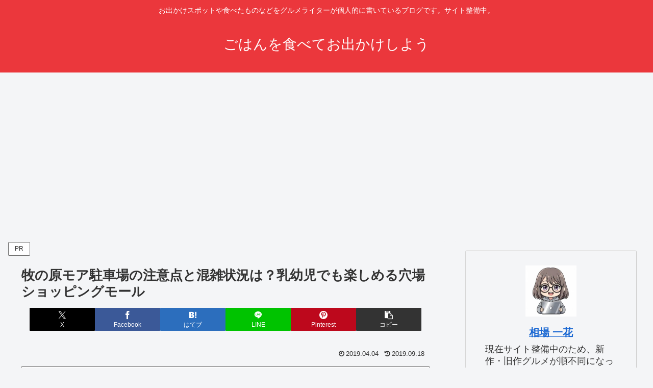

--- FILE ---
content_type: text/html; charset=UTF-8
request_url: https://babykids-food.com/moa-cyuui-asobi-report/
body_size: 17267
content:
<!doctype html><html lang="ja"><head><meta charset="utf-8"><meta name="viewport" content="width=device-width, initial-scale=1.0, viewport-fit=cover"><meta name="referrer" content="no-referrer-when-downgrade"><meta name="format-detection" content="telephone=no"><meta name="p:domain_verify" content="7724c074f3981b2fe79f082f17a2f528"/><meta name="msvalidate.01" content="5F1D31DE51AF0186863971D8562409E4" /><meta name="msvalidate.01" content="FC940602B7ABFB20F3CB79E2B23451C2" /> <script type="text/javascript">(function(c,l,a,r,i,t,y){
        c[a]=c[a]||function(){(c[a].q=c[a].q||[]).push(arguments)};
        t=l.createElement(r);t.async=1;t.src="https://www.clarity.ms/tag/"+i;
        y=l.getElementsByTagName(r)[0];y.parentNode.insertBefore(t,y);
    })(window, document, "clarity", "script", "58t5pi1qzw");</script> <meta name="p:domain_verify" content="584957e05a416e7941e93f4597a24d32"/><meta name="google-site-verification" content="K-EpHkXdkE8RBBYlNRgP_IR0h4St8RgfQxyLtTHkQ48" /><link rel="preconnect dns-prefetch" href="//www.googletagmanager.com"><link rel="preconnect dns-prefetch" href="//www.google-analytics.com"><link rel="preconnect dns-prefetch" href="//ajax.googleapis.com"><link rel="preconnect dns-prefetch" href="//cdnjs.cloudflare.com"><link rel="preconnect dns-prefetch" href="//pagead2.googlesyndication.com"><link rel="preconnect dns-prefetch" href="//googleads.g.doubleclick.net"><link rel="preconnect dns-prefetch" href="//tpc.googlesyndication.com"><link rel="preconnect dns-prefetch" href="//ad.doubleclick.net"><link rel="preconnect dns-prefetch" href="//www.gstatic.com"><link rel="preconnect dns-prefetch" href="//cse.google.com"><link rel="preconnect dns-prefetch" href="//fonts.gstatic.com"><link rel="preconnect dns-prefetch" href="//fonts.googleapis.com"><link rel="preconnect dns-prefetch" href="//cms.quantserve.com"><link rel="preconnect dns-prefetch" href="//secure.gravatar.com"><link rel="preconnect dns-prefetch" href="//cdn.syndication.twimg.com"><link rel="preconnect dns-prefetch" href="//cdn.jsdelivr.net"><link rel="preconnect dns-prefetch" href="//cdn.mathjax.org"><link rel="preconnect dns-prefetch" href="//assets.pinterest.com"><link rel="preconnect dns-prefetch" href="//images-fe.ssl-images-amazon.com"><link rel="preconnect dns-prefetch" href="//completion.amazon.com"><link rel="preconnect dns-prefetch" href="//m.media-amazon.com"><link rel="preconnect dns-prefetch" href="//i.moshimo.com"><link rel="preconnect dns-prefetch" href="//aml.valuecommerce.com"><link rel="preconnect dns-prefetch" href="//dalc.valuecommerce.com"><link rel="preconnect dns-prefetch" href="//dalb.valuecommerce.com"><link rel="preload" as="font" type="font/woff" href="https://babykids-food.com/wp-content/themes/cocoon-master/webfonts/icomoon/fonts/icomoon.woff?v=2.7.0.2" crossorigin="anonymous"><link rel="preload" as="font" type="font/woff2" href="https://babykids-food.com/wp-content/themes/cocoon-master/webfonts/fontawesome/fonts/fontawesome-webfont.woff2?v=4.7.0" crossorigin="anonymous"><link media="all" href="https://babykids-food.com/wp-content/cache/autoptimize/css/autoptimize_deb656c8616b308d0cf245e7d3793486.css" rel="stylesheet"><title>牧の原モア駐車場の注意点と混雑状況は？乳幼児でも楽しめる穴場ショッピングモール | ごはんを食べてお出かけしよう</title><meta name='robots' content='max-image-preview:large' /><meta property="og:type" content="article"><meta property="og:description" content="先日、印西牧の原駅から徒歩1分にある「牧の原モア」へ3歳と1歳の子供たちを連れて行ってきました。印西牧の原周辺には、様々なショッピングモールがありまずが、牧の原モアも中々良かったので何度か行っています。【この記事を読んでわかること】・牧の原..."><meta property="og:title" content="牧の原モア駐車場の注意点と混雑状況は？乳幼児でも楽しめる穴場ショッピングモール"><meta property="og:url" content="https://babykids-food.com/moa-cyuui-asobi-report/"><meta property="og:image" content="https://babykids-food.com/wp-content/uploads/2019/03/moa1.jpg"><meta property="og:site_name" content="ごはんを食べてお出かけしよう"><meta property="og:locale" content="ja_JP"><meta property="article:published_time" content="2019-04-04T05:50:05+09:00" /><meta property="article:modified_time" content="2019-09-18T14:49:43+09:00" /><meta property="article:section" content="スーパー・ショッピングモール"><meta property="article:tag" content="千葉県"><meta property="article:tag" content="千葉県(スーパー・ショッピングモール）"><meta name="twitter:card" content="summary_large_image"><meta property="twitter:description" content="先日、印西牧の原駅から徒歩1分にある「牧の原モア」へ3歳と1歳の子供たちを連れて行ってきました。印西牧の原周辺には、様々なショッピングモールがありまずが、牧の原モアも中々良かったので何度か行っています。【この記事を読んでわかること】・牧の原..."><meta property="twitter:title" content="牧の原モア駐車場の注意点と混雑状況は？乳幼児でも楽しめる穴場ショッピングモール"><meta property="twitter:url" content="https://babykids-food.com/moa-cyuui-asobi-report/"><meta name="twitter:image" content="https://babykids-food.com/wp-content/uploads/2019/03/moa1.jpg"><meta name="twitter:domain" content="babykids-food.com"><meta name="twitter:creator" content="@aibaichika"><meta name="twitter:site" content="@aibaichika"><link rel='dns-prefetch' href='//cdnjs.cloudflare.com' /><link rel='dns-prefetch' href='//static.addtoany.com' /><link rel="alternate" type="application/rss+xml" title="ごはんを食べてお出かけしよう &raquo; フィード" href="https://babykids-food.com/feed/" /><link rel="alternate" type="application/rss+xml" title="ごはんを食べてお出かけしよう &raquo; コメントフィード" href="https://babykids-food.com/comments/feed/" /><link rel='stylesheet' id='wpo_min-header-0-css' href='https://babykids-food.com/wp-content/cache/wpo-minify/1768798227/assets/wpo-minify-header-efdc6524.min.css?fver=20260126052858' media='all' /> <script src="https://cdnjs.cloudflare.com/ajax/libs/jquery/3.6.1/jquery.min.js" id="jquery-core-js"></script> <script src="https://cdnjs.cloudflare.com/ajax/libs/jquery-migrate/3.3.2/jquery-migrate.min.js" id="jquery-migrate-js"></script> <script id="addtoany-core-js-before">window.a2a_config=window.a2a_config||{};a2a_config.callbacks=[];a2a_config.overlays=[];a2a_config.templates={};a2a_localize = {
	Share: "共有",
	Save: "ブックマーク",
	Subscribe: "購読",
	Email: "メール",
	Bookmark: "ブックマーク",
	ShowAll: "すべて表示する",
	ShowLess: "小さく表示する",
	FindServices: "サービスを探す",
	FindAnyServiceToAddTo: "追加するサービスを今すぐ探す",
	PoweredBy: "Powered by",
	ShareViaEmail: "メールでシェアする",
	SubscribeViaEmail: "メールで購読する",
	BookmarkInYourBrowser: "ブラウザにブックマーク",
	BookmarkInstructions: "このページをブックマークするには、 Ctrl+D または \u2318+D を押下。",
	AddToYourFavorites: "お気に入りに追加",
	SendFromWebOrProgram: "任意のメールアドレスまたはメールプログラムから送信",
	EmailProgram: "メールプログラム",
	More: "詳細&#8230;",
	ThanksForSharing: "共有ありがとうございます !",
	ThanksForFollowing: "フォローありがとうございます !"
};


//# sourceURL=addtoany-core-js-before</script> <script defer src="https://static.addtoany.com/menu/page.js" id="addtoany-core-js"></script> <script id="wpo_min-header-3-js-extra">var aurora_heatmap = {"_mode":"reporter","ajax_url":"https://babykids-food.com/wp-admin/admin-ajax.php","action":"aurora_heatmap","reports":"click_pc,click_mobile","debug":"0","ajax_delay_time":"3000","ajax_interval":"10","ajax_bulk":null};
//# sourceURL=wpo_min-header-3-js-extra</script> <link rel='shortlink' href='https://babykids-food.com/?p=367' /> <script>document.cookie = 'quads_browser_width='+screen.width;</script> <script id="pchpp_vars">window.pchppVars = {};window.pchppVars.ajaxUrl = "https://babykids-food.com/wp-admin/admin-ajax.php";window.pchppVars.ajaxNonce = "69eaad1be6";</script> <link rel="canonical" href="https://babykids-food.com/moa-cyuui-asobi-report/"><meta name="description" content="先日、印西牧の原駅から徒歩1分にある「牧の原モア」へ3歳と1歳の子供たちを連れて行ってきました。印西牧の原周辺には、様々なショッピングモールがありまずが、牧の原モアも中々良かったので何度か行っています。【この記事を読んでわかること】・牧の原..."><meta name="keywords" content="スーパー・ショッピングモール"><meta name="thumbnail" content="https://babykids-food.com/wp-content/uploads/2019/03/moa1.jpg">  <script type="application/ld+json">{
  "@context": "https://schema.org",
  "@type": "Article",
  "mainEntityOfPage":{
    "@type":"WebPage",
    "@id":"https://babykids-food.com/moa-cyuui-asobi-report/"
  },
  "headline": "牧の原モア駐車場の注意点と混雑状況は？乳幼児でも楽しめる穴場ショッピングモール",
  "image": {
    "@type": "ImageObject",
    "url": "https://babykids-food.com/wp-content/uploads/2019/03/moa1.jpg",
    "width": 696,
    "height": 404
  },
  "datePublished": "2019-04-04T05:50:05+09:00",
  "dateModified": "2019-09-18T14:49:43+09:00",
  "author": {
    "@type": "Person",
    "name": "相場 一花",
    "url": "https://babykids-food.com/author/1/"
  },
  "description": "先日、印西牧の原駅から徒歩1分にある「牧の原モア」へ3歳と1歳の子供たちを連れて行ってきました。印西牧の原周辺には、様々なショッピングモールがありまずが、牧の原モアも中々良かったので何度か行っています。【この記事を読んでわかること】・牧の原...…"
}</script> <link rel="icon" href="https://babykids-food.com/wp-content/uploads/2025/12/cropped-f8225bd9-1212-4465-9c9d-29c30983b67c-32x32.jpg" sizes="32x32" /><link rel="icon" href="https://babykids-food.com/wp-content/uploads/2025/12/cropped-f8225bd9-1212-4465-9c9d-29c30983b67c-192x192.jpg" sizes="192x192" /><link rel="apple-touch-icon" href="https://babykids-food.com/wp-content/uploads/2025/12/cropped-f8225bd9-1212-4465-9c9d-29c30983b67c-180x180.jpg" /><meta name="msapplication-TileImage" content="https://babykids-food.com/wp-content/uploads/2025/12/cropped-f8225bd9-1212-4465-9c9d-29c30983b67c-270x270.jpg" /></head><body class="wp-singular post-template-default single single-post postid-367 single-format-standard wp-theme-cocoon-master body public-page page-body categoryid-14 tagid-48 tagid-26 ff-hiragino fz-18px fw-400 hlt-center-logo-wrap ect-entry-card-wrap rect-entry-card-wrap  no-scrollable-sidebar no-scrollable-main sidebar-right mblt-footer-mobile-buttons scrollable-mobile-buttons author-admin mobile-button-fmb no-mobile-sidebar no-sp-snippet font-awesome-4 thumb-wide" itemscope itemtype="https://schema.org/WebPage">  <script src="//accaii.com/meshi/script.js" async></script><noscript><img alt src="//accaii.com/meshi/script?guid=on"></noscript><div id="container" class="container cf"><div id="header-container" class="header-container"><div id="header-container-in" class="header-container-in hlt-center-logo"><header id="header" class="header cf" itemscope itemtype="https://schema.org/WPHeader"><div id="header-in" class="header-in wrap cf" itemscope itemtype="https://schema.org/WebSite"><div class="tagline" itemprop="alternativeHeadline">お出かけスポットや食べたものなどをグルメライターが個人的に書いているブログです。サイト整備中。</div><div class="logo logo-header logo-text"><a href="https://babykids-food.com/" class="site-name site-name-text-link" itemprop="url"><span class="site-name-text" itemprop="name about">ごはんを食べてお出かけしよう</span></a></div></div></header><nav id="navi" class="navi cf" itemscope itemtype="https://schema.org/SiteNavigationElement"><div id="navi-in" class="navi-in wrap cf"></div></nav></div></div><div id="content" class="content cf"><div id="content-in" class="content-in wrap"><main id="main" class="main" itemscope itemtype="https://schema.org/Blog"> <span class="pr-label pr-label-s">PR</span><article id="post-367" class="article post-367 post type-post status-publish format-standard has-post-thumbnail hentry category-supershopping-post tag-chibaken-post tag-chiba-super-post" itemscope="itemscope" itemprop="blogPost" itemtype="https://schema.org/BlogPosting" data-clarity-region="article"><header class="article-header entry-header"><h1 class="entry-title" itemprop="headline">牧の原モア駐車場の注意点と混雑状況は？乳幼児でも楽しめる穴場ショッピングモール</h1><div class="eye-catch-wrap display-none"><figure class="eye-catch" itemprop="image" itemscope itemtype="https://schema.org/ImageObject"> <img width="665" height="386" src="https://babykids-food.com/wp-content/uploads/2019/03/moa1.jpg" class="attachment-665x386 size-665x386 eye-catch-image wp-post-image" alt="" decoding="async" fetchpriority="high" srcset="https://babykids-food.com/wp-content/uploads/2019/03/moa1.jpg 665w, https://babykids-food.com/wp-content/uploads/2019/03/moa1-150x87.jpg 150w, https://babykids-food.com/wp-content/uploads/2019/03/moa1-300x174.jpg 300w" sizes="(max-width: 665px) 100vw, 665px" /><meta itemprop="url" content="https://babykids-food.com/wp-content/uploads/2019/03/moa1.jpg"><meta itemprop="width" content="665"><meta itemprop="height" content="386"> <span class="cat-label cat-label-14">スーパー・ショッピングモール</span></figure></div><div class="sns-share ss-col-6 ss-high-and-low-lc bc-brand-color sbc-hide ss-top"><div class="sns-share-buttons sns-buttons"> <a href="https://x.com/intent/tweet?text=%E7%89%A7%E3%81%AE%E5%8E%9F%E3%83%A2%E3%82%A2%E9%A7%90%E8%BB%8A%E5%A0%B4%E3%81%AE%E6%B3%A8%E6%84%8F%E7%82%B9%E3%81%A8%E6%B7%B7%E9%9B%91%E7%8A%B6%E6%B3%81%E3%81%AF%EF%BC%9F%E4%B9%B3%E5%B9%BC%E5%85%90%E3%81%A7%E3%82%82%E6%A5%BD%E3%81%97%E3%82%81%E3%82%8B%E7%A9%B4%E5%A0%B4%E3%82%B7%E3%83%A7%E3%83%83%E3%83%94%E3%83%B3%E3%82%B0%E3%83%A2%E3%83%BC%E3%83%AB&#038;url=https%3A%2F%2Fbabykids-food.com%2Fmoa-cyuui-asobi-report%2F" class="sns-button share-button twitter-button twitter-share-button-sq x-corp-button x-corp-share-button-sq" target="_blank" title="Xでシェア" rel="nofollow noopener noreferrer" aria-label="Xでシェア"><span class="social-icon icon-x-corp"></span><span class="button-caption">X</span><span class="share-count twitter-share-count x-share-count"></span></a> <a href="//www.facebook.com/sharer/sharer.php?u=https%3A%2F%2Fbabykids-food.com%2Fmoa-cyuui-asobi-report%2F&#038;t=%E7%89%A7%E3%81%AE%E5%8E%9F%E3%83%A2%E3%82%A2%E9%A7%90%E8%BB%8A%E5%A0%B4%E3%81%AE%E6%B3%A8%E6%84%8F%E7%82%B9%E3%81%A8%E6%B7%B7%E9%9B%91%E7%8A%B6%E6%B3%81%E3%81%AF%EF%BC%9F%E4%B9%B3%E5%B9%BC%E5%85%90%E3%81%A7%E3%82%82%E6%A5%BD%E3%81%97%E3%82%81%E3%82%8B%E7%A9%B4%E5%A0%B4%E3%82%B7%E3%83%A7%E3%83%83%E3%83%94%E3%83%B3%E3%82%B0%E3%83%A2%E3%83%BC%E3%83%AB" class="sns-button share-button facebook-button facebook-share-button-sq" target="_blank" title="Facebookでシェア" rel="nofollow noopener noreferrer" aria-label="Facebookでシェア"><span class="social-icon icon-facebook"></span><span class="button-caption">Facebook</span><span class="share-count facebook-share-count"></span></a> <a href="//b.hatena.ne.jp/entry/s/babykids-food.com/moa-cyuui-asobi-report/" class="sns-button share-button hatebu-button hatena-bookmark-button hatebu-share-button-sq" data-hatena-bookmark-layout="simple" target="_blank" title="はてブでブックマーク" rel="nofollow noopener noreferrer" aria-label="はてブでブックマーク"><span class="social-icon icon-hatena"></span><span class="button-caption">はてブ</span><span class="share-count hatebu-share-count"></span></a> <a href="//timeline.line.me/social-plugin/share?url=https%3A%2F%2Fbabykids-food.com%2Fmoa-cyuui-asobi-report%2F" class="sns-button share-button line-button line-share-button-sq" target="_blank" title="LINEでシェア" rel="nofollow noopener noreferrer" aria-label="LINEでシェア"><span class="social-icon icon-line"></span><span class="button-caption">LINE</span><span class="share-count line-share-count"></span></a> <a href="//www.pinterest.com/pin/create/button/?url=https%3A%2F%2Fbabykids-food.com%2Fmoa-cyuui-asobi-report%2F" class="sns-button share-button pinterest-button pinterest-share-button-sq" target="_blank" title="Pinterestでシェア" rel="nofollow noopener noreferrer" data-pin-do="buttonBookmark" data-pin-custom="true" aria-label="Pinterestでシェア"><span class="social-icon icon-pinterest"></span><span class="button-caption">Pinterest</span><span class="share-count pinterest-share-count"></span></a> <a role="button" tabindex="0" class="sns-button share-button copy-button copy-share-button-sq" data-clipboard-text="牧の原モア駐車場の注意点と混雑状況は？乳幼児でも楽しめる穴場ショッピングモール https://babykids-food.com/moa-cyuui-asobi-report/" title="タイトルとURLをコピーする" aria-label="タイトルとURLをコピーする"><span class="social-icon icon-copy"></span><span class="button-caption">コピー</span><span class="share-count copy-share-count"></span></a></div></div><div class="date-tags"> <span class="post-date"><span class="fa fa-clock-o" aria-hidden="true"></span><span class="entry-date date published"><meta itemprop="datePublished" content="2019-04-04T05:50:05+09:00">2019.04.04</span></span><span class="post-update"><span class="fa fa-history" aria-hidden="true"></span><time class="entry-date date updated" datetime="2019-09-18T14:49:43+09:00" itemprop="dateModified">2019.09.18</time></span></div><div class="pr-label pr-label-l">※当サイトではアフィリエイトプログラムを利用して商品を紹介しています。</div></header><div class="entry-content cf" itemprop="mainEntityOfPage"><p><img decoding="async" class="aligncenter size-full wp-image-368" src="https://babykids-food.com/wp-content/uploads/2019/03/moa1.jpg" alt="" width="665" height="386" srcset="https://babykids-food.com/wp-content/uploads/2019/03/moa1.jpg 665w, https://babykids-food.com/wp-content/uploads/2019/03/moa1-150x87.jpg 150w, https://babykids-food.com/wp-content/uploads/2019/03/moa1-300x174.jpg 300w" sizes="(max-width: 665px) 100vw, 665px" />先日、印西牧の原駅から徒歩1分にある<strong>「牧の原モア」</strong>へ3歳と1歳の子供たちを連れて行ってきました。印西牧の原周辺には、様々なショッピングモールがありまずが、牧の原モアも中々良かったので何度か行っています。</p><div class="boldBox">【この記事を読んでわかること】<br /> ・牧の原モア駐車場の注意点<br /> ・牧の原モアの混雑状況<br /> ・乳幼児連れでも楽しめるのか<br /> ・授乳室やフードコートの様子</div><p>牧の原モアへ行く予定のある人は、本記事を参考にして頂ければと思います。</p><div id="toc" class="toc tnt-number toc-center tnt-number border-element"><input type="checkbox" class="toc-checkbox" id="toc-checkbox-1" checked><label class="toc-title" for="toc-checkbox-1">目次</label><div class="toc-content"><ol class="toc-list open"><li><a href="#toc1" tabindex="0">牧の原モアのアクセスと駐車場についての注意</a></li><li><a href="#toc2" tabindex="0">牧の原モアの混雑状況は？</a></li><li><a href="#toc3" tabindex="0">牧の原モアは乳幼児連れでも楽しめるのか？</a><ol><li><a href="#toc4" tabindex="0">キッズスペースの様子</a></li><li><a href="#toc5" tabindex="0">牧の原モアにある遊具</a></li><li><a href="#toc6" tabindex="0">ゲームセンターと室内遊具施設</a></li></ol></li><li><a href="#toc7" tabindex="0">牧の原モアの授乳室は？</a></li><li><a href="#toc8" tabindex="0">牧の原モアにフードコートはあるが飲食店はありません</a></li><li><a href="#toc9" tabindex="0">牧の原モアは乳幼児連れでも楽しめるショッピングモール</a></li><li><a href="#toc10" tabindex="0">牧の原モアの基本情報</a></li></ol></div></div><h2><span id="toc1">牧の原モアのアクセスと駐車場についての注意</span></h2><p>牧の原モアは、北総線<strong>「印西牧の原」</strong>駅より<strong>徒歩1分</strong>と非常にアクセスが良いです。しかし、残念な事に<strong>北総線の運賃は日本一高い</strong>ともいわれていますので、電車でのアクセスは割高感が高いでしょう。</p><p>例えば、<span style="background-color: #ffff99;"><strong>お隣駅の千葉ニュータウン駅から印西牧の原まで電車で行くと310円</strong>もかかります。たった1駅でこの値段をどう思うかで電車移動の可否を決めて頂ければと思います。</p><div class="boldBox">&#x25b6; 【参考】北総線「<a rel="”nofollow” noopener" href="https://www.hokuso-railway.co.jp/docs/fare/fare.pdf" target="_blank">普通運賃表（PDF）</a>」</div><p>個人的には、車でのアクセスがおすすめです。<strong>車1400台分</strong>収容出来ますので、牧の原モアで大きなイベント事があったりでもしない限り、駐車場は止められると思います。<br /> 車でのアクセスの際に注意すべきところは、<strong>有料エリアと無料エリアが分かれている</strong>点。<br /> <img decoding="async" class="aligncenter size-full wp-image-380" src="https://babykids-food.com/wp-content/uploads/2019/03/parking_moa.jpg" alt="" width="655" height="342" srcset="https://babykids-food.com/wp-content/uploads/2019/03/parking_moa.jpg 655w, https://babykids-food.com/wp-content/uploads/2019/03/parking_moa-150x78.jpg 150w, https://babykids-food.com/wp-content/uploads/2019/03/parking_moa-300x157.jpg 300w" sizes="(max-width: 655px) 100vw, 655px" />うっかり有料エリアに止めてしまっても<strong>3時間無料</strong>ですが、3時間以上いた場合は損します。なので、駐車場は千葉ニュータウン側（ヤマダ電機がある方）から入って止めるようにしましょう。<span style="background-color: #ffff99;"><strong>間違って有料エリアの駐車場に入ってしまっても、入って右方向に曲がって「有料エリアゲート」を通って、無料エリアの駐車場に行けば問題ありません</strong>。※我が家も何回かやらかしました。</p><p>駐車場は9時15分から開いているので、駐車場が開く時間を狙っていきましょう。駐車場が満車になる事はほとんどないと思いますが、イベントなどがあってどうしてもモアに行きたいという人は早めに車を停める場所を確保しておくといいですね。</p><h2><span id="toc2">牧の原モアの混雑状況は？</span></h2><p><img loading="lazy" decoding="async" class="aligncenter size-full wp-image-369" src="https://babykids-food.com/wp-content/uploads/2019/03/moa2.jpg" alt="" width="665" height="410" srcset="https://babykids-food.com/wp-content/uploads/2019/03/moa2.jpg 665w, https://babykids-food.com/wp-content/uploads/2019/03/moa2-150x92.jpg 150w, https://babykids-food.com/wp-content/uploads/2019/03/moa2-300x185.jpg 300w" sizes="(max-width: 665px) 100vw, 665px" />平日休日共に何度か牧の原モアを訪れた様子ですと、平日はガラ空き、休日はそこそこ人がいますが、お隣駅の千葉ニュータウンにあるイオンなどと比較するとたかが知れている程度。ただし、<strong>ヤオコー</strong>はいつでも混雑しています。</p><p>牧の原モア全体的には空いている様に感じますが、駐車場を見ると<strong>7～8割</strong>は埋まっていますので、まったく人がいないという訳ではなさそう。ヤオコーやヤマダ電機に人が流れているのかも。</p><p>ちなみに、牧の原モアには<strong>フードコート</strong>（飲食店はなく、食べるだけのスペース）がありますが、そこは休日であってもガラ空きなのが子連れにとっては嬉しいポイントです。</p><h2><span id="toc3">牧の原モアは乳幼児連れでも楽しめるのか？</span></h2><p>結論から言うと、YES。小学生には物足りないショッピングモールですが、乳幼児であれば充分です。</p><div class="boldBox">・フードコート横にあるキッズスペース<br /> ・遊具<br /> ・ゲームセンター<br /> ・室内遊具（有料）</div><p>こじんまりとしていますが、一応揃っているのでうちの子達はいつも満足しています。</p><h3><span id="toc4">キッズスペースの様子</span></h3><p>フードコート横に設けられているキッズスペース。こじんまりとはしていますが、思ったよりも充実しています。<br /> <img loading="lazy" decoding="async" class="aligncenter size-full wp-image-370" src="https://babykids-food.com/wp-content/uploads/2019/03/moa3.jpg" alt="" width="665" height="370" srcset="https://babykids-food.com/wp-content/uploads/2019/03/moa3.jpg 665w, https://babykids-food.com/wp-content/uploads/2019/03/moa3-150x83.jpg 150w, https://babykids-food.com/wp-content/uploads/2019/03/moa3-300x167.jpg 300w" sizes="(max-width: 665px) 100vw, 665px" />キッズスペースには、<strong>エアー遊具やブロック、テレビ</strong>があります。私達が来る時は、いつも人がいません。ですが、お昼頃になるとちらほら親子が来ます。また、ここで乳幼児を対象としたイベントが行われている事があるので、その時は使えません。</p><p><img loading="lazy" decoding="async" class="aligncenter size-full wp-image-373" src="https://babykids-food.com/wp-content/uploads/2019/03/moa6.jpg" alt="" width="665" height="387" srcset="https://babykids-food.com/wp-content/uploads/2019/03/moa6.jpg 665w, https://babykids-food.com/wp-content/uploads/2019/03/moa6-150x87.jpg 150w, https://babykids-food.com/wp-content/uploads/2019/03/moa6-300x175.jpg 300w" sizes="(max-width: 665px) 100vw, 665px" /><img loading="lazy" decoding="async" class="aligncenter size-full wp-image-372" src="https://babykids-food.com/wp-content/uploads/2019/03/moa5.jpg" alt="" width="665" height="407" srcset="https://babykids-food.com/wp-content/uploads/2019/03/moa5.jpg 665w, https://babykids-food.com/wp-content/uploads/2019/03/moa5-150x92.jpg 150w, https://babykids-food.com/wp-content/uploads/2019/03/moa5-300x184.jpg 300w" sizes="(max-width: 665px) 100vw, 665px" />エアー遊具の内部は、<strong>ボールプール</strong>になっています。<strong>「大人が入ってもOKですが、基本的には子供だけで遊んで下さい」</strong>といった注意書きがありました。1歳の子供が出られなくなってしまうので、私は必ずつきそってます。</p><p><img loading="lazy" decoding="async" class="aligncenter size-full wp-image-371" src="https://babykids-food.com/wp-content/uploads/2019/03/moa4.jpg" alt="" width="665" height="436" srcset="https://babykids-food.com/wp-content/uploads/2019/03/moa4.jpg 665w, https://babykids-food.com/wp-content/uploads/2019/03/moa4-150x98.jpg 150w, https://babykids-food.com/wp-content/uploads/2019/03/moa4-300x197.jpg 300w" sizes="(max-width: 665px) 100vw, 665px" />キッズスペース内のテレビは、<strong>キッズステーション</strong>が延々と流れています。テレビが好きな子は、長時間居座ってしまうかもしれませんので注意。</p><h3><span id="toc5">牧の原モアにある遊具</span></h3><p>牧の原モアには、キッズスペースだけではなく、印西牧の原方面（ボウリング場やゲームセンター）に、複合遊具があります。<img loading="lazy" decoding="async" class="aligncenter size-full wp-image-374" src="https://babykids-food.com/wp-content/uploads/2019/03/moa7.jpg" alt="" width="665" height="382" srcset="https://babykids-food.com/wp-content/uploads/2019/03/moa7.jpg 665w, https://babykids-food.com/wp-content/uploads/2019/03/moa7-150x86.jpg 150w, https://babykids-food.com/wp-content/uploads/2019/03/moa7-300x172.jpg 300w" sizes="(max-width: 665px) 100vw, 665px" />3歳の子供は、特に苦労なく遊べるレベルの低めな複合遊具です。1歳には難しいので抱っこしてすべり台をスーッと滑らせました。それだけでも楽しそうです。</p><h3><span id="toc6">ゲームセンターと室内遊具施設</span></h3><p><strong>アイキョーボウル</strong>と<strong>キラキラ☆Asobox</strong>にゲームセンターもありますよ。<br /> <img loading="lazy" decoding="async" class="aligncenter size-full wp-image-375" src="https://babykids-food.com/wp-content/uploads/2019/03/moa8.jpg" alt="" width="665" height="380" srcset="https://babykids-food.com/wp-content/uploads/2019/03/moa8.jpg 665w, https://babykids-food.com/wp-content/uploads/2019/03/moa8-150x86.jpg 150w, https://babykids-food.com/wp-content/uploads/2019/03/moa8-300x171.jpg 300w" sizes="(max-width: 665px) 100vw, 665px" />アイキョーボウル内のゲームセンター。乗り物系のゲームが多めです。3歳の息子は、写真中央に見えている電車にはまって結構な時間乗っていました。男の子は乗り物大好きですね。1歳の娘は、トコトコと散歩。</p><p><img loading="lazy" decoding="async" class="aligncenter size-full wp-image-376" src="https://babykids-food.com/wp-content/uploads/2019/03/moa9.jpg" alt="" width="665" height="403" srcset="https://babykids-food.com/wp-content/uploads/2019/03/moa9.jpg 665w, https://babykids-food.com/wp-content/uploads/2019/03/moa9-150x91.jpg 150w, https://babykids-food.com/wp-content/uploads/2019/03/moa9-300x182.jpg 300w" sizes="(max-width: 665px) 100vw, 665px" />キラキラ☆Asobox内のゲームセンターには、UFOキャッチャーがたくさんあります。イオンとかによくあるゲームセンターみたい。</p><p><img loading="lazy" decoding="async" class="aligncenter size-full wp-image-377" src="https://babykids-food.com/wp-content/uploads/2019/03/moa10.jpg" alt="" width="665" height="405" srcset="https://babykids-food.com/wp-content/uploads/2019/03/moa10.jpg 665w, https://babykids-food.com/wp-content/uploads/2019/03/moa10-150x91.jpg 150w, https://babykids-food.com/wp-content/uploads/2019/03/moa10-300x183.jpg 300w" sizes="(max-width: 665px) 100vw, 665px" />また、キラキラ☆Asobox内のゲームセンター横には、有料（<strong>30分300円</strong>）のこじんまりとした室内遊具施設があります。いつも空いているので、ここの経営は大丈夫なのかと心配になってしまいます。</p><div class="quads-location quads-ad1" id="quads-ad1" style="float:none;margin:0px 0 0px 0;text-align:center;"> <br> <script async src="https://pagead2.googlesyndication.com/pagead/js/adsbygoogle.js"></script>  <ins class="adsbygoogle"
 style="display:block"
 data-ad-client="ca-pub-7354524553673312"
 data-ad-slot="7801867891"
 data-ad-format="auto"
 data-full-width-responsive="true"></ins> <script>(adsbygoogle = window.adsbygoogle || []).push({});</script> <br></div><h2><span id="toc7">牧の原モアの授乳室は？</span></h2><p>以前、牧の原モアに授乳室はありませんでしたが、<strong>2018年12月</strong>にフードコート内キッズコーナー横に出来ました。授乳の他、おむつ交換も可能です。<img loading="lazy" decoding="async" class="aligncenter size-full wp-image-378" src="https://babykids-food.com/wp-content/uploads/2019/03/moa11.jpg" alt="" width="665" height="390" srcset="https://babykids-food.com/wp-content/uploads/2019/03/moa11.jpg 665w, https://babykids-food.com/wp-content/uploads/2019/03/moa11-150x88.jpg 150w, https://babykids-food.com/wp-content/uploads/2019/03/moa11-300x176.jpg 300w" sizes="(max-width: 665px) 100vw, 665px" />新しくできた<strong>授乳室＆おむつ交換台</strong>なので、とってもキレイ。キレイってだけで使用する側としては嬉しいものです。</p><h2><span id="toc8">牧の原モアにフードコートはあるが飲食店はありません</span></h2><p>牧の原モアには、<strong>フードコート</strong>と呼ばれる<strong>「食事ができるスペース」</strong>があります。<img loading="lazy" decoding="async" class="aligncenter size-full wp-image-379" src="https://babykids-food.com/wp-content/uploads/2019/03/moa12.jpg" alt="" width="665" height="394" srcset="https://babykids-food.com/wp-content/uploads/2019/03/moa12.jpg 665w, https://babykids-food.com/wp-content/uploads/2019/03/moa12-150x89.jpg 150w, https://babykids-food.com/wp-content/uploads/2019/03/moa12-300x178.jpg 300w" sizes="(max-width: 665px) 100vw, 665px" />広くて開放感があって良いです。飲食店はありません（2019年4月現在）が、水やお茶の出る機械があるので、飲み物をちょっと飲むときに使ってもいいですね。壁には、テレビが映し出されています（音量は小さめ）。休日でも空いているので、お弁当を持ってきてゆったりとランチしましょう。</p><h2><span id="toc9">牧の原モアは乳幼児連れでも楽しめるショッピングモール</span></h2><p>牧の原モアは、大きなイベント事がない限り混雑している事はなく、小さな子供が遊べるところもあるので、乳幼児連れにもおすすめなショッピングモールです。ショッピングモールに行くと人混みで疲れてしまうというパパママは、足を運んでみてはいかがでしょうか。</p><h2><span id="toc10">牧の原モアの基本情報</span></h2><table><tbody><tr><td>住所</td><td>〒270-1331　印西市牧の原1丁目3番</td></tr><tr><td>電話番号</td><td>0476-48-5514</td></tr><tr><td>営業時間</td><td>10:00～21：00(無料エリア駐車場：9:15～25:00</td></tr><tr><td>アクセス方法</td><td>【電車】北総線　印西牧の原駅北口　徒歩1分<br /> 【車】　<a rel="”nofollow” noopener" href="https://www.makinohara-more.com/access/" target="_blank">公式HP確認</a></td></tr></tbody></table><div class="ytube"> <iframe loading="lazy" src="https://www.google.com/maps/embed?pb=!1m18!1m12!1m3!1d3235.757740263225!2d140.16232650588347!3d35.80588029261569!2m3!1f0!2f0!3f0!3m2!1i1024!2i768!4f13.1!3m3!1m2!1s0x60227d202c1467f9%3A0x4484f000efa3a1e9!2z54mn44Gu5Y6f44Oi44Ki!5e0!3m2!1sja!2sjp!4v1555838515753!5m2!1sja!2sjp" width="600" height="450" frameborder="0" style="border:0" allowfullscreen></iframe></div><div class="quads-location quads-ad4" id="quads-ad4" style="float:none;margin:0px 0 0px 0;text-align:center;"> <br> <script async src="https://pagead2.googlesyndication.com/pagead/js/adsbygoogle.js"></script>  <ins class="adsbygoogle"
 style="display:inline-block;width:336px;height:280px"
 data-ad-client="ca-pub-7354524553673312"
 data-ad-slot="7262999982"></ins> <script>(adsbygoogle = window.adsbygoogle || []).push({});</script> <br></div><div class="addtoany_share_save_container addtoany_content addtoany_content_bottom"><div class="a2a_kit a2a_kit_size_32 addtoany_list" data-a2a-url="https://babykids-food.com/moa-cyuui-asobi-report/" data-a2a-title="牧の原モア駐車場の注意点と混雑状況は？乳幼児でも楽しめる穴場ショッピングモール"><a class="a2a_button_twitter" href="https://www.addtoany.com/add_to/twitter?linkurl=https%3A%2F%2Fbabykids-food.com%2Fmoa-cyuui-asobi-report%2F&amp;linkname=%E7%89%A7%E3%81%AE%E5%8E%9F%E3%83%A2%E3%82%A2%E9%A7%90%E8%BB%8A%E5%A0%B4%E3%81%AE%E6%B3%A8%E6%84%8F%E7%82%B9%E3%81%A8%E6%B7%B7%E9%9B%91%E7%8A%B6%E6%B3%81%E3%81%AF%EF%BC%9F%E4%B9%B3%E5%B9%BC%E5%85%90%E3%81%A7%E3%82%82%E6%A5%BD%E3%81%97%E3%82%81%E3%82%8B%E7%A9%B4%E5%A0%B4%E3%82%B7%E3%83%A7%E3%83%83%E3%83%94%E3%83%B3%E3%82%B0%E3%83%A2%E3%83%BC%E3%83%AB" title="Twitter" rel="nofollow noopener" target="_blank"></a><a class="a2a_button_facebook" href="https://www.addtoany.com/add_to/facebook?linkurl=https%3A%2F%2Fbabykids-food.com%2Fmoa-cyuui-asobi-report%2F&amp;linkname=%E7%89%A7%E3%81%AE%E5%8E%9F%E3%83%A2%E3%82%A2%E9%A7%90%E8%BB%8A%E5%A0%B4%E3%81%AE%E6%B3%A8%E6%84%8F%E7%82%B9%E3%81%A8%E6%B7%B7%E9%9B%91%E7%8A%B6%E6%B3%81%E3%81%AF%EF%BC%9F%E4%B9%B3%E5%B9%BC%E5%85%90%E3%81%A7%E3%82%82%E6%A5%BD%E3%81%97%E3%82%81%E3%82%8B%E7%A9%B4%E5%A0%B4%E3%82%B7%E3%83%A7%E3%83%83%E3%83%94%E3%83%B3%E3%82%B0%E3%83%A2%E3%83%BC%E3%83%AB" title="Facebook" rel="nofollow noopener" target="_blank"></a><a class="a2a_button_hatena" href="https://www.addtoany.com/add_to/hatena?linkurl=https%3A%2F%2Fbabykids-food.com%2Fmoa-cyuui-asobi-report%2F&amp;linkname=%E7%89%A7%E3%81%AE%E5%8E%9F%E3%83%A2%E3%82%A2%E9%A7%90%E8%BB%8A%E5%A0%B4%E3%81%AE%E6%B3%A8%E6%84%8F%E7%82%B9%E3%81%A8%E6%B7%B7%E9%9B%91%E7%8A%B6%E6%B3%81%E3%81%AF%EF%BC%9F%E4%B9%B3%E5%B9%BC%E5%85%90%E3%81%A7%E3%82%82%E6%A5%BD%E3%81%97%E3%82%81%E3%82%8B%E7%A9%B4%E5%A0%B4%E3%82%B7%E3%83%A7%E3%83%83%E3%83%94%E3%83%B3%E3%82%B0%E3%83%A2%E3%83%BC%E3%83%AB" title="Hatena" rel="nofollow noopener" target="_blank"></a><a class="a2a_button_line" href="https://www.addtoany.com/add_to/line?linkurl=https%3A%2F%2Fbabykids-food.com%2Fmoa-cyuui-asobi-report%2F&amp;linkname=%E7%89%A7%E3%81%AE%E5%8E%9F%E3%83%A2%E3%82%A2%E9%A7%90%E8%BB%8A%E5%A0%B4%E3%81%AE%E6%B3%A8%E6%84%8F%E7%82%B9%E3%81%A8%E6%B7%B7%E9%9B%91%E7%8A%B6%E6%B3%81%E3%81%AF%EF%BC%9F%E4%B9%B3%E5%B9%BC%E5%85%90%E3%81%A7%E3%82%82%E6%A5%BD%E3%81%97%E3%82%81%E3%82%8B%E7%A9%B4%E5%A0%B4%E3%82%B7%E3%83%A7%E3%83%83%E3%83%94%E3%83%B3%E3%82%B0%E3%83%A2%E3%83%BC%E3%83%AB" title="Line" rel="nofollow noopener" target="_blank"></a><a class="a2a_button_pinterest" href="https://www.addtoany.com/add_to/pinterest?linkurl=https%3A%2F%2Fbabykids-food.com%2Fmoa-cyuui-asobi-report%2F&amp;linkname=%E7%89%A7%E3%81%AE%E5%8E%9F%E3%83%A2%E3%82%A2%E9%A7%90%E8%BB%8A%E5%A0%B4%E3%81%AE%E6%B3%A8%E6%84%8F%E7%82%B9%E3%81%A8%E6%B7%B7%E9%9B%91%E7%8A%B6%E6%B3%81%E3%81%AF%EF%BC%9F%E4%B9%B3%E5%B9%BC%E5%85%90%E3%81%A7%E3%82%82%E6%A5%BD%E3%81%97%E3%82%81%E3%82%8B%E7%A9%B4%E5%A0%B4%E3%82%B7%E3%83%A7%E3%83%83%E3%83%94%E3%83%B3%E3%82%B0%E3%83%A2%E3%83%BC%E3%83%AB" title="Pinterest" rel="nofollow noopener" target="_blank"></a><a class="a2a_button_skype" href="https://www.addtoany.com/add_to/skype?linkurl=https%3A%2F%2Fbabykids-food.com%2Fmoa-cyuui-asobi-report%2F&amp;linkname=%E7%89%A7%E3%81%AE%E5%8E%9F%E3%83%A2%E3%82%A2%E9%A7%90%E8%BB%8A%E5%A0%B4%E3%81%AE%E6%B3%A8%E6%84%8F%E7%82%B9%E3%81%A8%E6%B7%B7%E9%9B%91%E7%8A%B6%E6%B3%81%E3%81%AF%EF%BC%9F%E4%B9%B3%E5%B9%BC%E5%85%90%E3%81%A7%E3%82%82%E6%A5%BD%E3%81%97%E3%82%81%E3%82%8B%E7%A9%B4%E5%A0%B4%E3%82%B7%E3%83%A7%E3%83%83%E3%83%94%E3%83%B3%E3%82%B0%E3%83%A2%E3%83%BC%E3%83%AB" title="Skype" rel="nofollow noopener" target="_blank"></a><a class="a2a_dd addtoany_share_save addtoany_share" href="https://www.addtoany.com/share"></a></div></div></div><footer class="article-footer entry-footer"><div class="entry-categories-tags ctdt-one-row"><div class="entry-categories"><a class="cat-link cat-link-14" href="https://babykids-food.com/category/odekake/supershopping/"><span class="fa fa-folder cat-icon tax-icon" aria-hidden="true"></span>スーパー・ショッピングモール</a></div><div class="entry-tags"><a class="tag-link tag-link-48 border-element" href="https://babykids-food.com/tag/chibaken/"><span class="fa fa-tag tag-icon tax-icon" aria-hidden="true"></span>千葉県</a><a class="tag-link tag-link-26 border-element" href="https://babykids-food.com/tag/chiba-super/"><span class="fa fa-tag tag-icon tax-icon" aria-hidden="true"></span>千葉県(スーパー・ショッピングモール）</a></div></div><div class="sns-share ss-col-3 bc-brand-color sbc-hide ss-bottom"><div class="sns-share-message">シェアする</div><div class="sns-share-buttons sns-buttons"> <a href="https://x.com/intent/tweet?text=%E7%89%A7%E3%81%AE%E5%8E%9F%E3%83%A2%E3%82%A2%E9%A7%90%E8%BB%8A%E5%A0%B4%E3%81%AE%E6%B3%A8%E6%84%8F%E7%82%B9%E3%81%A8%E6%B7%B7%E9%9B%91%E7%8A%B6%E6%B3%81%E3%81%AF%EF%BC%9F%E4%B9%B3%E5%B9%BC%E5%85%90%E3%81%A7%E3%82%82%E6%A5%BD%E3%81%97%E3%82%81%E3%82%8B%E7%A9%B4%E5%A0%B4%E3%82%B7%E3%83%A7%E3%83%83%E3%83%94%E3%83%B3%E3%82%B0%E3%83%A2%E3%83%BC%E3%83%AB&#038;url=https%3A%2F%2Fbabykids-food.com%2Fmoa-cyuui-asobi-report%2F" class="sns-button share-button twitter-button twitter-share-button-sq x-corp-button x-corp-share-button-sq" target="_blank" title="Xでシェア" rel="nofollow noopener noreferrer" aria-label="Xでシェア"><span class="social-icon icon-x-corp"></span><span class="button-caption">X</span><span class="share-count twitter-share-count x-share-count"></span></a> <a href="//www.facebook.com/sharer/sharer.php?u=https%3A%2F%2Fbabykids-food.com%2Fmoa-cyuui-asobi-report%2F&#038;t=%E7%89%A7%E3%81%AE%E5%8E%9F%E3%83%A2%E3%82%A2%E9%A7%90%E8%BB%8A%E5%A0%B4%E3%81%AE%E6%B3%A8%E6%84%8F%E7%82%B9%E3%81%A8%E6%B7%B7%E9%9B%91%E7%8A%B6%E6%B3%81%E3%81%AF%EF%BC%9F%E4%B9%B3%E5%B9%BC%E5%85%90%E3%81%A7%E3%82%82%E6%A5%BD%E3%81%97%E3%82%81%E3%82%8B%E7%A9%B4%E5%A0%B4%E3%82%B7%E3%83%A7%E3%83%83%E3%83%94%E3%83%B3%E3%82%B0%E3%83%A2%E3%83%BC%E3%83%AB" class="sns-button share-button facebook-button facebook-share-button-sq" target="_blank" title="Facebookでシェア" rel="nofollow noopener noreferrer" aria-label="Facebookでシェア"><span class="social-icon icon-facebook"></span><span class="button-caption">Facebook</span><span class="share-count facebook-share-count"></span></a> <a href="//b.hatena.ne.jp/entry/s/babykids-food.com/moa-cyuui-asobi-report/" class="sns-button share-button hatebu-button hatena-bookmark-button hatebu-share-button-sq" data-hatena-bookmark-layout="simple" target="_blank" title="はてブでブックマーク" rel="nofollow noopener noreferrer" aria-label="はてブでブックマーク"><span class="social-icon icon-hatena"></span><span class="button-caption">はてブ</span><span class="share-count hatebu-share-count"></span></a> <a href="//timeline.line.me/social-plugin/share?url=https%3A%2F%2Fbabykids-food.com%2Fmoa-cyuui-asobi-report%2F" class="sns-button share-button line-button line-share-button-sq" target="_blank" title="LINEでシェア" rel="nofollow noopener noreferrer" aria-label="LINEでシェア"><span class="social-icon icon-line"></span><span class="button-caption">LINE</span><span class="share-count line-share-count"></span></a> <a href="//www.pinterest.com/pin/create/button/?url=https%3A%2F%2Fbabykids-food.com%2Fmoa-cyuui-asobi-report%2F" class="sns-button share-button pinterest-button pinterest-share-button-sq" target="_blank" title="Pinterestでシェア" rel="nofollow noopener noreferrer" data-pin-do="buttonBookmark" data-pin-custom="true" aria-label="Pinterestでシェア"><span class="social-icon icon-pinterest"></span><span class="button-caption">Pinterest</span><span class="share-count pinterest-share-count"></span></a> <a role="button" tabindex="0" class="sns-button share-button copy-button copy-share-button-sq" data-clipboard-text="牧の原モア駐車場の注意点と混雑状況は？乳幼児でも楽しめる穴場ショッピングモール https://babykids-food.com/moa-cyuui-asobi-report/" title="タイトルとURLをコピーする" aria-label="タイトルとURLをコピーする"><span class="social-icon icon-copy"></span><span class="button-caption">コピー</span><span class="share-count copy-share-count"></span></a></div></div><div class="sns-follow bc-brand-color fbc-hide sf-bottom"><div class="sns-follow-message">相場 一花をフォローする</div><div class="sns-follow-buttons sns-buttons"> <a href="https://x.com/aibaichika" class="sns-button follow-button twitter-button twitter-follow-button-sq x-corp-button x-corp-follow-button-sq" target="_blank" title="Xをフォロー" rel="nofollow noopener noreferrer" aria-label="Xをフォロー"><span class="icon-x-corp-logo"></span></a> <a href="https://www.instagram.com/ichikatakeoutfood/" class="sns-button follow-button instagram-button instagram-follow-button-sq" target="_blank" title="Instagramをフォロー" rel="nofollow noopener noreferrer" aria-label="Instagramをフォロー"><span class="icon-instagram-logo"></span></a> <a href="//feedly.com/i/discover/sources/search/feed/https%3A%2F%2Fbabykids-food.com" class="sns-button follow-button feedly-button feedly-follow-button-sq" target="_blank" title="feedlyで更新情報を購読" rel="nofollow noopener noreferrer" aria-label="feedlyで更新情報を購読"><span class="icon-feedly-logo"></span><span class="follow-count feedly-follow-count"></span></a> <a href="https://babykids-food.com/feed/" class="sns-button follow-button rss-button rss-follow-button-sq" target="_blank" title="RSSで更新情報を購読" rel="nofollow noopener noreferrer" aria-label="RSSで更新情報を購読"><span class="icon-rss-logo"></span></a></div></div><div class="footer-meta"><div class="author-info"> <span class="fa fa-pencil" aria-hidden="true"></span> <a href="https://babykids-food.com/author/1/" class="author-link"> <span class="post-author vcard author" itemprop="editor author creator copyrightHolder" itemscope itemtype="https://schema.org/Person"><meta itemprop="url" content="https://babykids-food.com/author/1/"> <span class="author-name fn" itemprop="name">相場 一花</span> </span> </a></div></div></footer></article><div class="under-entry-content"><aside id="related-entries" class="related-entries rect-entry-card"><h2 class="related-entry-heading"> <span class="related-entry-main-heading main-caption"> 関連記事 </span></h2><div class="related-list"> <a href="https://babykids-food.com/kitemitematudo-tenpo-eigyoujikan-report/" class="related-entry-card-wrap a-wrap border-element cf" title="キテミテマツドの店舗情報＆営業時間。来て見てがっかり？現地レポ(2019年9月下旬追記)"><article class="post-1306 related-entry-card e-card cf post type-post status-publish format-standard has-post-thumbnail hentry category-supershopping-post tag-chibaken-post tag-chiba-super-post"><figure class="related-entry-card-thumb card-thumb e-card-thumb"> <img width="157" height="90" src="https://babykids-food.com/wp-content/uploads/2019/05/kitemite1.jpg" class="related-entry-card-thumb-image card-thumb-image wp-post-image" alt="" decoding="async" loading="lazy" srcset="https://babykids-food.com/wp-content/uploads/2019/05/kitemite1.jpg 700w, https://babykids-food.com/wp-content/uploads/2019/05/kitemite1-150x86.jpg 150w, https://babykids-food.com/wp-content/uploads/2019/05/kitemite1-300x172.jpg 300w" sizes="(max-width: 157px) 100vw, 157px" /> <span class="cat-label cat-label-14">スーパー・ショッピングモール</span></figure><div class="related-entry-card-content card-content e-card-content"><h3 class="related-entry-card-title card-title e-card-title"> キテミテマツドの店舗情報＆営業時間。来て見てがっかり？現地レポ(2019年9月下旬追記)</h3><div class="related-entry-card-snippet card-snippet e-card-snippet"> 2019年4月13日に松戸駅近くにあった伊勢丹松戸店跡に「KITE MITE MATSUDO(キテミテマツド)」がオープン。ネットでの口コミ評判では酷評が多いですが、実際のところはどうでしょうか。今回、キテミテマツドへ行ってきましたので紹介...</div></div></article> </a> <a href="https://babykids-food.com/ionnarita-kodomoasobiba-cyusya-jyunyu-foodcourt/" class="related-entry-card-wrap a-wrap border-element cf" title="イオンモール成田駐車場＆子供の遊び場を紹介。授乳室やおむつ替えスペースはどんな感じ？"><article class="post-2883 related-entry-card e-card cf post type-post status-publish format-standard has-post-thumbnail hentry category-supershopping-post tag-chibaken-post tag-chiba-super-post"><figure class="related-entry-card-thumb card-thumb e-card-thumb"> <img width="151" height="90" src="https://babykids-food.com/wp-content/uploads/2019/07/naritaion1.jpg" class="related-entry-card-thumb-image card-thumb-image wp-post-image" alt="" decoding="async" loading="lazy" srcset="https://babykids-food.com/wp-content/uploads/2019/07/naritaion1.jpg 700w, https://babykids-food.com/wp-content/uploads/2019/07/naritaion1-150x89.jpg 150w, https://babykids-food.com/wp-content/uploads/2019/07/naritaion1-300x178.jpg 300w" sizes="(max-width: 151px) 100vw, 151px" /> <span class="cat-label cat-label-14">スーパー・ショッピングモール</span></figure><div class="related-entry-card-content card-content e-card-content"><h3 class="related-entry-card-title card-title e-card-title"> イオンモール成田駐車場＆子供の遊び場を紹介。授乳室やおむつ替えスペースはどんな感じ？</h3><div class="related-entry-card-snippet card-snippet e-card-snippet"> 日本の玄関口である千葉県成田市。個人的には田舎町というイメージもありますが、国際色は豊かなんだろうなと思っています。今回は、イオンモール成田へ子供と一緒に行ってきました。イオンモール成田は日本への観光客を少し意識している珍しいイオンモールで...</div></div></article> </a> <a href="https://babykids-food.com/arukasaru-inzai-shoppingmall-zannen-kuchikomi/" class="related-entry-card-wrap a-wrap border-element cf" title="アルカサール印西は残念ショッピングモール。現地に行ってきた感想"><article class="post-4250 related-entry-card e-card cf post type-post status-publish format-standard has-post-thumbnail hentry category-supershopping-post tag-chiba-super-post"><figure class="related-entry-card-thumb card-thumb e-card-thumb"> <img width="138" height="90" src="https://babykids-food.com/wp-content/uploads/2019/10/aruka6.jpg" class="related-entry-card-thumb-image card-thumb-image wp-post-image" alt="" decoding="async" loading="lazy" srcset="https://babykids-food.com/wp-content/uploads/2019/10/aruka6.jpg 700w, https://babykids-food.com/wp-content/uploads/2019/10/aruka6-150x98.jpg 150w, https://babykids-food.com/wp-content/uploads/2019/10/aruka6-300x195.jpg 300w" sizes="(max-width: 138px) 100vw, 138px" /> <span class="cat-label cat-label-14">スーパー・ショッピングモール</span></figure><div class="related-entry-card-content card-content e-card-content"><h3 class="related-entry-card-title card-title e-card-title"> アルカサール印西は残念ショッピングモール。現地に行ってきた感想</h3><div class="related-entry-card-snippet card-snippet e-card-snippet"> 千葉ニュータウンは、ショッピングモールや大型施設が集中している地域です。1966年より住宅都市を作ろうと千葉県主導で開発を進め、イオンやジョイフル本田など大型施設を誘致してきました。千葉ニュータウン計画は2013年に事業は収束したとのことで...</div></div></article> </a> <a href="https://babykids-food.com/foodcenter-watanabe-bento/" class="related-entry-card-wrap a-wrap border-element cf" title="フードセンターわたなべの千葉で一番安い弁当を食べた感想＆店頭価格調査！"><article class="post-638 related-entry-card e-card cf post type-post status-publish format-standard has-post-thumbnail hentry category-supershopping-post tag-chiba-super-post"><figure class="related-entry-card-thumb card-thumb e-card-thumb"> <img width="158" height="90" src="https://babykids-food.com/wp-content/uploads/2019/04/wanatabe1.jpg" class="related-entry-card-thumb-image card-thumb-image wp-post-image" alt="" decoding="async" loading="lazy" srcset="https://babykids-food.com/wp-content/uploads/2019/04/wanatabe1.jpg 700w, https://babykids-food.com/wp-content/uploads/2019/04/wanatabe1-150x85.jpg 150w, https://babykids-food.com/wp-content/uploads/2019/04/wanatabe1-300x171.jpg 300w" sizes="(max-width: 158px) 100vw, 158px" /> <span class="cat-label cat-label-14">スーパー・ショッピングモール</span></figure><div class="related-entry-card-content card-content e-card-content"><h3 class="related-entry-card-title card-title e-card-title"> フードセンターわたなべの千葉で一番安い弁当を食べた感想＆店頭価格調査！</h3><div class="related-entry-card-snippet card-snippet e-card-snippet"> みんな大好き激安スーパー。とにかく「安い」だけで魅力的に感じてしまうもの。私もそのうちの1人です。先日は、フードセンターわたなべで「千葉で一番安い弁当（スーパーで販売されている）」を買ってきました。【この記事を読んでわかること】・千葉で一番...</div></div></article> </a> <a href="https://babykids-food.com/nagareyamaootakanomorisc-with-babykids-kuchikomi/" class="related-entry-card-wrap a-wrap border-element cf" title="流山おおたかの森SCは託児所あり！子連れに嬉しいオシャレなショッピングモールを紹介"><article class="post-1825 related-entry-card e-card cf post type-post status-publish format-standard has-post-thumbnail hentry category-supershopping-post tag-chibaken-post tag-chiba-super-post"><figure class="related-entry-card-thumb card-thumb e-card-thumb"> <img width="151" height="90" src="https://babykids-food.com/wp-content/uploads/2019/05/ootakasc1.jpg" class="related-entry-card-thumb-image card-thumb-image wp-post-image" alt="" decoding="async" loading="lazy" srcset="https://babykids-food.com/wp-content/uploads/2019/05/ootakasc1.jpg 700w, https://babykids-food.com/wp-content/uploads/2019/05/ootakasc1-150x90.jpg 150w, https://babykids-food.com/wp-content/uploads/2019/05/ootakasc1-300x179.jpg 300w" sizes="(max-width: 151px) 100vw, 151px" /> <span class="cat-label cat-label-14">スーパー・ショッピングモール</span></figure><div class="related-entry-card-content card-content e-card-content"><h3 class="related-entry-card-title card-title e-card-title"> 流山おおたかの森SCは託児所あり！子連れに嬉しいオシャレなショッピングモールを紹介</h3><div class="related-entry-card-snippet card-snippet e-card-snippet"> 近年、流山市は子育てに力を入れてきており、子育て世帯には注目視されている街です。今回は、千葉県流山市にある「流山おおたかの森SC」を紹介します。ショッピングモール内には託児所もありますので、「少しだけ子供を預けてママ友と一緒にお買い物してリ...</div></div></article> </a> <a href="https://babykids-food.com/terasumoll-matudo-eigyoujikankonzatu-kuchikomi-review/" class="related-entry-card-wrap a-wrap border-element cf" title="テラスモール松戸の店舗情報&#038;混雑状況。周辺道路は大混雑？松戸市最大のショッピングモールを現地レポ"><article class="post-3995 related-entry-card e-card cf post type-post status-publish format-standard has-post-thumbnail hentry category-supershopping-post tag-chibaken-post tag-chiba-super-post"><figure class="related-entry-card-thumb card-thumb e-card-thumb"> <img width="145" height="90" src="https://babykids-food.com/wp-content/uploads/2019/10/terasu1.jpg" class="related-entry-card-thumb-image card-thumb-image wp-post-image" alt="" decoding="async" loading="lazy" srcset="https://babykids-food.com/wp-content/uploads/2019/10/terasu1.jpg 700w, https://babykids-food.com/wp-content/uploads/2019/10/terasu1-150x93.jpg 150w, https://babykids-food.com/wp-content/uploads/2019/10/terasu1-300x186.jpg 300w" sizes="(max-width: 145px) 100vw, 145px" /> <span class="cat-label cat-label-14">スーパー・ショッピングモール</span></figure><div class="related-entry-card-content card-content e-card-content"><h3 class="related-entry-card-title card-title e-card-title"> テラスモール松戸の店舗情報&#038;混雑状況。周辺道路は大混雑？松戸市最大のショッピングモールを現地レポ</h3><div class="related-entry-card-snippet card-snippet e-card-snippet"> 2019年にJR常磐線「松戸駅」近くにキテミテマツドという商業施設ができて活気づく松戸市。さらに、2019年10月25日に松戸市最大級のショッピングモール「テラスモール松戸」が開業しました。テラスモール松戸内には177店舗もあり、中には千葉...</div></div></article> </a></div></aside><div id="pager-post-navi" class="pager-post-navi post-navi-default cf"> <a href="https://babykids-food.com/kioroshipark-suberidai-speedy/" title="木下交流の杜公園の長いローラー滑り台のスピード感が凄い！乳幼児連れ遊び体験レポ" class="prev-post a-wrap border-element cf"><div class="fa fa-chevron-left iconfont" aria-hidden="true"></div><figure class="prev-post-thumb card-thumb"><img width="110" height="68" src="https://babykids-food.com/wp-content/uploads/2019/03/kishita1.jpg" class="attachment-thumb120 size-thumb120 wp-post-image" alt="" decoding="async" loading="lazy" srcset="https://babykids-food.com/wp-content/uploads/2019/03/kishita1.jpg 760w, https://babykids-food.com/wp-content/uploads/2019/03/kishita1-150x93.jpg 150w, https://babykids-food.com/wp-content/uploads/2019/03/kishita1-300x185.jpg 300w" sizes="(max-width: 110px) 100vw, 110px" /></figure><div class="prev-post-title">木下交流の杜公園の長いローラー滑り台のスピード感が凄い！乳幼児連れ遊び体験レポ</div></a><a href="https://babykids-food.com/morinoyuuenchi-kuchikomi-with-kids/" title="もりのゆうえんちのアトラクションで遊ぼう！ランチはイオンでラクラク。入園料無料の穴場遊園地" class="next-post a-wrap cf"><div class="fa fa-chevron-right iconfont" aria-hidden="true"></div><figure class="next-post-thumb card-thumb"> <img width="106" height="68" src="https://babykids-food.com/wp-content/uploads/2019/04/morino1.jpg" class="attachment-thumb120 size-thumb120 wp-post-image" alt="" decoding="async" loading="lazy" srcset="https://babykids-food.com/wp-content/uploads/2019/04/morino1.jpg 700w, https://babykids-food.com/wp-content/uploads/2019/04/morino1-150x97.jpg 150w, https://babykids-food.com/wp-content/uploads/2019/04/morino1-300x193.jpg 300w" sizes="(max-width: 106px) 100vw, 106px" /></figure><div class="next-post-title">もりのゆうえんちのアトラクションで遊ぼう！ランチはイオンでラクラク。入園料無料の穴場遊園地</div></a></div></div><div id="breadcrumb" class="breadcrumb breadcrumb-category sbp-main-bottom" itemscope itemtype="https://schema.org/BreadcrumbList"><div class="breadcrumb-home" itemscope itemtype="https://schema.org/ListItem" itemprop="itemListElement"><span class="fa fa-home fa-fw" aria-hidden="true"></span><a href="https://babykids-food.com" itemprop="item"><span itemprop="name" class="breadcrumb-caption">ホーム</span></a><meta itemprop="position" content="1" /></div><div class="breadcrumb-item" itemscope itemtype="https://schema.org/ListItem" itemprop="itemListElement"><span class="sp"><span class="fa fa-angle-right" aria-hidden="true"></span></span><span class="fa fa-folder fa-fw" aria-hidden="true"></span><a href="https://babykids-food.com/category/odekake/" itemprop="item"><span itemprop="name" class="breadcrumb-caption">お出かけ</span></a><meta itemprop="position" content="2" /></div><div class="breadcrumb-item" itemscope itemtype="https://schema.org/ListItem" itemprop="itemListElement"><span class="sp"><span class="fa fa-angle-right" aria-hidden="true"></span></span><span class="fa fa-folder fa-fw" aria-hidden="true"></span><a href="https://babykids-food.com/category/odekake/supershopping/" itemprop="item"><span itemprop="name" class="breadcrumb-caption">スーパー・ショッピングモール</span></a><meta itemprop="position" content="3" /></div></div></main><div id="sidebar" class="sidebar nwa cf" role="complementary"><aside id="author_box-2" class="widget widget-sidebar widget-sidebar-standard widget_author_box"><div class="author-box border-element no-icon cf"><figure class="author-thumb"> <img alt="" class="avatar avatar-200 photo avatar-default" height="200" src="https://babykids-food.com/wp-content/uploads/2026/01/aikon-1-200x200.jpg" width="200"></figure><div class="author-content"><div class="author-name"> <a rel="author" href="https://babykids-food.com/author/1/" title="相場 一花 の投稿">相場 一花</a></div><div class="author-description"><p>現在サイト整備中のため、新作・旧作グルメが順不同になっています。<br /> 最新のグルメレビュー・情報はXやInstagramで発信中です。</p></div><div class="profile-follows author-follows"><div class="sns-follow bc-brand-color fbc-hide sf-profile"><div class="sns-follow-message">相場 一花をフォローする</div><div class="sns-follow-buttons sns-buttons"> <a href="https://x.com/aibaichika" class="sns-button follow-button twitter-button twitter-follow-button-sq x-corp-button x-corp-follow-button-sq" target="_blank" title="Xをフォロー" rel="nofollow noopener noreferrer" aria-label="Xをフォロー"><span class="icon-x-corp-logo"></span></a> <a href="https://www.instagram.com/ichikatakeoutfood/" class="sns-button follow-button instagram-button instagram-follow-button-sq" target="_blank" title="Instagramをフォロー" rel="nofollow noopener noreferrer" aria-label="Instagramをフォロー"><span class="icon-instagram-logo"></span></a> <a href="//feedly.com/i/discover/sources/search/feed/https%3A%2F%2Fbabykids-food.com" class="sns-button follow-button feedly-button feedly-follow-button-sq" target="_blank" title="feedlyで更新情報を購読" rel="nofollow noopener noreferrer" aria-label="feedlyで更新情報を購読"><span class="icon-feedly-logo"></span><span class="follow-count feedly-follow-count"></span></a> <a href="https://babykids-food.com/feed/" class="sns-button follow-button rss-button rss-follow-button-sq" target="_blank" title="RSSで更新情報を購読" rel="nofollow noopener noreferrer" aria-label="RSSで更新情報を購読"><span class="icon-rss-logo"></span></a></div></div></div></div></div></aside><aside id="search-3" class="widget widget-sidebar widget-sidebar-standard widget_search"><h3 class="widget-sidebar-title widget-title">サイト内検索</h3><form class="search-box input-box" method="get" action="https://babykids-food.com/"> <input type="text" placeholder="サイト内を検索" name="s" class="search-edit" aria-label="input" value=""> <button type="submit" class="search-submit" aria-label="button"><span class="fa fa-search" aria-hidden="true"></span></button></form></aside><aside id="categories-3" class="widget widget-sidebar widget-sidebar-standard widget_categories"><h3 class="widget-sidebar-title widget-title">カテゴリー</h3><form action="https://babykids-food.com" method="get"><label class="screen-reader-text" for="categories-dropdown-3">カテゴリー</label><select  name='cat' id='categories-dropdown-3' class='postform'><option value='-1'>カテゴリーを選択</option><option class="level-0" value="1">お出かけ&nbsp;&nbsp;(125)</option><option class="level-1" value="45">&nbsp;&nbsp;&nbsp;その他施設&nbsp;&nbsp;(5)</option><option class="level-1" value="14">&nbsp;&nbsp;&nbsp;スーパー・ショッピングモール&nbsp;&nbsp;(22)</option><option class="level-1" value="76">&nbsp;&nbsp;&nbsp;テーマパーク&nbsp;&nbsp;(1)</option><option class="level-1" value="7">&nbsp;&nbsp;&nbsp;公園&nbsp;&nbsp;(69)</option><option class="level-1" value="13">&nbsp;&nbsp;&nbsp;室内遊び場・遊園地&nbsp;&nbsp;(10)</option><option class="level-1" value="80">&nbsp;&nbsp;&nbsp;寺・神社・パワースポット&nbsp;&nbsp;(4)</option><option class="level-1" value="23">&nbsp;&nbsp;&nbsp;水族館・動物園・博物館・美術館&nbsp;&nbsp;(13)</option><option class="level-0" value="3">グルメ&nbsp;&nbsp;(384)</option><option class="level-1" value="91">&nbsp;&nbsp;&nbsp;お持ち帰り&nbsp;&nbsp;(30)</option><option class="level-1" value="85">&nbsp;&nbsp;&nbsp;カルディ&nbsp;&nbsp;(10)</option><option class="level-1" value="19">&nbsp;&nbsp;&nbsp;パン・カフェ・スイーツ&nbsp;&nbsp;(99)</option><option class="level-1" value="6">&nbsp;&nbsp;&nbsp;ラーメン&nbsp;&nbsp;(140)</option><option class="level-1" value="16">&nbsp;&nbsp;&nbsp;中華&nbsp;&nbsp;(4)</option><option class="level-1" value="17">&nbsp;&nbsp;&nbsp;和食&nbsp;&nbsp;(5)</option><option class="level-1" value="11">&nbsp;&nbsp;&nbsp;地域限定食品・ご当地グルメ&nbsp;&nbsp;(7)</option><option class="level-1" value="20">&nbsp;&nbsp;&nbsp;業務スーパー&nbsp;&nbsp;(89)</option> </select></form><script type="text/javascript">( ( dropdownId ) => {
	const dropdown = document.getElementById( dropdownId );
	function onSelectChange() {
		setTimeout( () => {
			if ( 'escape' === dropdown.dataset.lastkey ) {
				return;
			}
			if ( dropdown.value && parseInt( dropdown.value ) > 0 && dropdown instanceof HTMLSelectElement ) {
				dropdown.parentElement.submit();
			}
		}, 250 );
	}
	function onKeyUp( event ) {
		if ( 'Escape' === event.key ) {
			dropdown.dataset.lastkey = 'escape';
		} else {
			delete dropdown.dataset.lastkey;
		}
	}
	function onClick() {
		delete dropdown.dataset.lastkey;
	}
	dropdown.addEventListener( 'keyup', onKeyUp );
	dropdown.addEventListener( 'click', onClick );
	dropdown.addEventListener( 'change', onSelectChange );
})( "categories-dropdown-3" );

//# sourceURL=WP_Widget_Categories%3A%3Awidget</script> </aside><aside id="info_list-2" class="widget widget-sidebar widget-sidebar-standard widget_info_list"><h3 class="widget-sidebar-title widget-title">新着情報</h3><div id="info-list" class="info-list is-style-frame-border is-style-divider-line"><div class="info-list-item post-8579 post type-post status-publish format-standard has-post-thumbnail hentry category-food-post category-wasyoku-post"><div class="info-list-item-content"><a href="https://babykids-food.com/gobouten-udon/" class="info-list-item-content-link">資さんうどんよりも美味しい！柏 うどん市のごぼう天うどんが絶品でおすすめ</a></div><div class="info-list-item-meta"> <span class="info-list-item-date">2026.01.26</span> <span class="info-list-item-categorys"><span class="entry-category cat-label-3">グルメ</span><span class="entry-category cat-label-17">和食</span></span></div></div><div class="info-list-item post-8568 post type-post status-publish format-standard has-post-thumbnail hentry category-ramen-post"><div class="info-list-item-content"><a href="https://babykids-food.com/maruchan-okinawasoba/" class="info-list-item-content-link">季節限定！東洋水産 マルちゃん 縦型ビッグ 沖縄そばを実食レビュー</a></div><div class="info-list-item-meta"> <span class="info-list-item-date">2026.01.26</span> <span class="info-list-item-categorys"><span class="entry-category cat-label-6">ラーメン</span></span></div></div><div class="info-list-item post-8557 post type-post status-publish format-standard has-post-thumbnail hentry category-takeout-post"><div class="info-list-item-content"><a href="https://babykids-food.com/shirunasi-butaninnikumazeudon/" class="info-list-item-content-link">日清 汁なしどん兵衛「豚ニンニクまぜうどん」実食レビュー！2026年は販売している？</a></div><div class="info-list-item-meta"> <span class="info-list-item-date">2026.01.26</span> <span class="info-list-item-categorys"><span class="entry-category cat-label-91">お持ち帰り</span></span></div></div><div class="info-list-item post-8545 post type-post status-publish format-standard has-post-thumbnail hentry category-wasyoku-post category-chiikigentei-post"><div class="info-list-item-content"><a href="https://babykids-food.com/udon-ithi/" class="info-list-item-content-link">ラーメン屋よりおいしい！柏 うどん市のまぜめんが絶品でおすすめ</a></div><div class="info-list-item-meta"> <span class="info-list-item-date">2026.01.25</span> <span class="info-list-item-categorys"><span class="entry-category cat-label-17">和食</span><span class="entry-category cat-label-11">地域限定食品・ご当地グルメ</span></span></div></div><div class="info-list-item post-8535 post type-post status-publish format-standard has-post-thumbnail hentry category-odekake-post category-supershopping-post"><div class="info-list-item-content"><a href="https://babykids-food.com/shinmatudosyoutengai-syowa/" class="info-list-item-content-link">新松戸駅前商店街はどんな感じ？昭和と令和が融合した風情のある駅前</a></div><div class="info-list-item-meta"> <span class="info-list-item-date">2026.01.25</span> <span class="info-list-item-categorys"><span class="entry-category cat-label-1">お出かけ</span><span class="entry-category cat-label-14">スーパー・ショッピングモール</span></span></div></div></div></aside></div></div></div><footer id="footer" class="footer footer-container nwa" itemscope itemtype="https://schema.org/WPFooter"><div id="footer-in" class="footer-in wrap cf"><div class="footer-bottom fdt-logo fnm-text-width cf"><div class="footer-bottom-logo"><div class="logo logo-footer logo-text"><a href="https://babykids-food.com/" class="site-name site-name-text-link" itemprop="url"><span class="site-name-text" itemprop="name about">ごはんを食べてお出かけしよう</span></a></div></div><div class="footer-bottom-content"><nav id="navi-footer" class="navi-footer"><div id="navi-footer-in" class="navi-footer-in"></div></nav><div class="source-org copyright">© 2019 ごはんを食べてお出かけしよう.</div></div></div></div></footer><ul class="mobile-footer-menu-buttons mobile-menu-buttons"><li class="home-menu-button menu-button"> <a href="https://babykids-food.com" class="menu-button-in"> <span class="home-menu-icon menu-icon"> <span class="fa fa-home" aria-hidden="true"></span> </span> <span class="home-menu-caption menu-caption">ホーム</span> </a></li><li class="search-menu-button menu-button"> <input id="search-menu-input" type="checkbox" class="display-none"> <label id="search-menu-open" class="menu-open menu-button-in" for="search-menu-input"> <span class="search-menu-icon menu-icon"> <span class="fa fa-search" aria-hidden="true"></span> </span> <span class="search-menu-caption menu-caption">検索</span> </label> <label class="display-none" id="search-menu-close" for="search-menu-input"></label><div id="search-menu-content" class="search-menu-content"><form class="search-box input-box" method="get" action="https://babykids-food.com/"> <input type="text" placeholder="サイト内を検索" name="s" class="search-edit" aria-label="input" value=""> <button type="submit" class="search-submit" aria-label="button"><span class="fa fa-search" aria-hidden="true"></span></button></form></div></li><li class="top-menu-button menu-button"> <a href="#" class="go-to-top-common top-menu-a menu-button-in"> <span class="top-menu-icon menu-icon"> <span class="fa fa-arrow-up" aria-hidden="true"></span> </span> <span class="top-menu-caption menu-caption">トップ</span> </a></li><li class="sidebar-menu-button menu-button"> <input id="sidebar-menu-input" type="checkbox" class="display-none"> <label id="sidebar-menu-open" class="menu-open menu-button-in" for="sidebar-menu-input"> <span class="sidebar-menu-icon menu-icon"> <span class="fa fa-outdent" aria-hidden="true"></span> </span> <span class="sidebar-menu-caption menu-caption">サイドバー</span> </label> <label class="display-none" id="sidebar-menu-close" for="sidebar-menu-input"></label><div id="sidebar-menu-content" class="sidebar-menu-content menu-content"> <label class="sidebar-menu-close-button menu-close-button" for="sidebar-menu-input"><span class="fa fa-close" aria-hidden="true"></span></label></div></li></ul><div id="go-to-top" class="go-to-top"> <button class="go-to-top-button go-to-top-common go-to-top-hide go-to-top-button-icon-font" aria-label="トップへ戻る"><span class="fa fa-angle-double-up"></span></button></div> <script>var pochippSaleData = {
	amazon:{"start":"","end":"","text":""},
	rakuten:{"start":"","end":"","text":""},
	yahoo:{"start":"","end":"","text":""},
	mercari:{"start":"","end":"","text":""},
};</script> <script type="speculationrules">{"prefetch":[{"source":"document","where":{"and":[{"href_matches":"/*"},{"not":{"href_matches":["/wp-*.php","/wp-admin/*","/wp-content/uploads/*","/wp-content/*","/wp-content/plugins/*","/wp-content/themes/cocoon-master/*","/*\\?(.+)"]}},{"not":{"selector_matches":"a[rel~=\"nofollow\"]"}},{"not":{"selector_matches":".no-prefetch, .no-prefetch a"}}]},"eagerness":"conservative"}]}</script> <script id="wpo_min-footer-3-js-extra">var cocoon_localize_script_options = {"is_lazy_load_enable":null,"is_fixed_mobile_buttons_enable":"","is_google_font_lazy_load_enable":""};
//# sourceURL=wpo_min-footer-3-js-extra</script> <script>!function(d,i){if(!d.getElementById(i)){var j=d.createElement("script");j.id=i;j.src="//assets.pinterest.com/js/pinit_main.js";var w=d.getElementById(i);d.body.appendChild(j);}}(document,"pinterest-btn-js");</script> <div class="copy-info">タイトルとURLをコピーしました</div> <script>(function($){
        const selector = '.copy-button';//clipboardで使う要素を指定
        $(selector).click(function(event){
          //クリック動作をキャンセル
          event.preventDefault();
          //クリップボード動作
          navigator.clipboard.writeText($(selector).attr('data-clipboard-text')).then(
            () => {
              $('.copy-info').fadeIn(500).delay(1000).fadeOut(500);
            });
        });
      })(jQuery);</script> </div> <script defer src="https://babykids-food.com/wp-content/cache/autoptimize/js/autoptimize_b559feadd581975892ed99409685db11.js"></script></body></html>

--- FILE ---
content_type: text/html; charset=utf-8
request_url: https://www.google.com/recaptcha/api2/aframe
body_size: 269
content:
<!DOCTYPE HTML><html><head><meta http-equiv="content-type" content="text/html; charset=UTF-8"></head><body><script nonce="SkiWGjdyZ_ZUJRHaaZywhw">/** Anti-fraud and anti-abuse applications only. See google.com/recaptcha */ try{var clients={'sodar':'https://pagead2.googlesyndication.com/pagead/sodar?'};window.addEventListener("message",function(a){try{if(a.source===window.parent){var b=JSON.parse(a.data);var c=clients[b['id']];if(c){var d=document.createElement('img');d.src=c+b['params']+'&rc='+(localStorage.getItem("rc::a")?sessionStorage.getItem("rc::b"):"");window.document.body.appendChild(d);sessionStorage.setItem("rc::e",parseInt(sessionStorage.getItem("rc::e")||0)+1);localStorage.setItem("rc::h",'1769405342674');}}}catch(b){}});window.parent.postMessage("_grecaptcha_ready", "*");}catch(b){}</script></body></html>

--- FILE ---
content_type: text/javascript; charset=utf-8
request_url: https://accaii.com/meshi/script?ck1=0&xno=f11c586f76cc137b&tz=0&scr=1280.720.24&inw=1280&dpr=1&ori=0&tch=0&geo=1&nav=Mozilla%2F5.0%20(Macintosh%3B%20Intel%20Mac%20OS%20X%2010_15_7)%20AppleWebKit%2F537.36%20(KHTML%2C%20like%20Gecko)%20Chrome%2F131.0.0.0%20Safari%2F537.36%3B%20ClaudeBot%2F1.0%3B%20%2Bclaudebot%40anthropic.com)&url=https%3A%2F%2Fbabykids-food.com%2Fmoa-cyuui-asobi-report%2F&ttl=%E7%89%A7%E3%81%AE%E5%8E%9F%E3%83%A2%E3%82%A2%E9%A7%90%E8%BB%8A%E5%A0%B4%E3%81%AE%E6%B3%A8%E6%84%8F%E7%82%B9%E3%81%A8%E6%B7%B7%E9%9B%91%E7%8A%B6%E6%B3%81%E3%81%AF%EF%BC%9F%E4%B9%B3%E5%B9%BC%E5%85%90%E3%81%A7%E3%82%82%E6%A5%BD%E3%81%97%E3%82%81%E3%82%8B%E7%A9%B4%E5%A0%B4%E3%82%B7%E3%83%A7%E3%83%83%E3%83%94%E3%83%B3%E3%82%B0%E3%83%A2%E3%83%BC%E3%83%AB%20%7C%20%E3%81%94%E3%81%AF%E3%82%93%E3%82%92%E9%A3%9F%E3%81%B9%E3%81%A6%E3%81%8A%E5%87%BA%E3%81%8B%E3%81%91%E3%81%97%E3%82%88%E3%81%86&if=0&ct=0&wd=0&mile=&ref=&now=1769405341774
body_size: 193
content:
window.accaii.save('fd969664ac47464e.6958de98.6976fb9d.0.7.7.0','babykids-food.com');
window.accaii.ready(true);

--- FILE ---
content_type: text/javascript
request_url: https://accaii.com/init
body_size: 161
content:
typeof window.accaii.init==='function'?window.accaii.init('f11c586f76cc137b'):0;